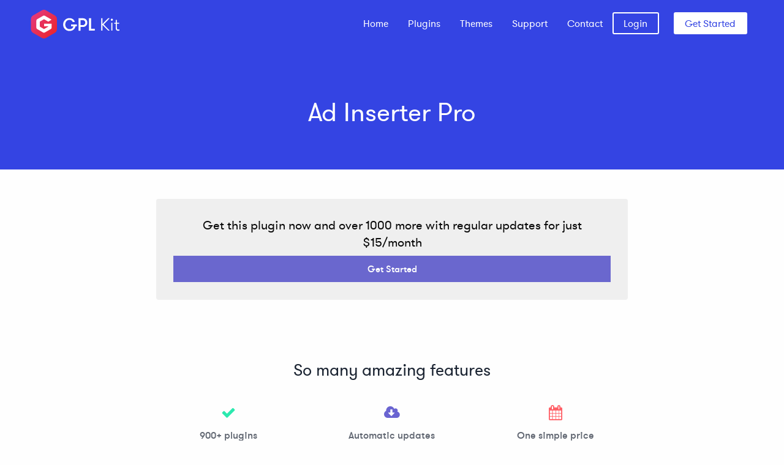

--- FILE ---
content_type: text/html; charset=UTF-8
request_url: https://www.gplkit.com/plugin/ad-inserter-pro/
body_size: 12735
content:
<!doctype html>

  <html class="no-js"  lang="en-US">

	<head>
		<meta charset="utf-8">
<script type="text/javascript">
/* <![CDATA[ */
var gform;gform||(document.addEventListener("gform_main_scripts_loaded",function(){gform.scriptsLoaded=!0}),document.addEventListener("gform/theme/scripts_loaded",function(){gform.themeScriptsLoaded=!0}),window.addEventListener("DOMContentLoaded",function(){gform.domLoaded=!0}),gform={domLoaded:!1,scriptsLoaded:!1,themeScriptsLoaded:!1,isFormEditor:()=>"function"==typeof InitializeEditor,callIfLoaded:function(o){return!(!gform.domLoaded||!gform.scriptsLoaded||!gform.themeScriptsLoaded&&!gform.isFormEditor()||(gform.isFormEditor()&&console.warn("The use of gform.initializeOnLoaded() is deprecated in the form editor context and will be removed in Gravity Forms 3.1."),o(),0))},initializeOnLoaded:function(o){gform.callIfLoaded(o)||(document.addEventListener("gform_main_scripts_loaded",()=>{gform.scriptsLoaded=!0,gform.callIfLoaded(o)}),document.addEventListener("gform/theme/scripts_loaded",()=>{gform.themeScriptsLoaded=!0,gform.callIfLoaded(o)}),window.addEventListener("DOMContentLoaded",()=>{gform.domLoaded=!0,gform.callIfLoaded(o)}))},hooks:{action:{},filter:{}},addAction:function(o,r,e,t){gform.addHook("action",o,r,e,t)},addFilter:function(o,r,e,t){gform.addHook("filter",o,r,e,t)},doAction:function(o){gform.doHook("action",o,arguments)},applyFilters:function(o){return gform.doHook("filter",o,arguments)},removeAction:function(o,r){gform.removeHook("action",o,r)},removeFilter:function(o,r,e){gform.removeHook("filter",o,r,e)},addHook:function(o,r,e,t,n){null==gform.hooks[o][r]&&(gform.hooks[o][r]=[]);var d=gform.hooks[o][r];null==n&&(n=r+"_"+d.length),gform.hooks[o][r].push({tag:n,callable:e,priority:t=null==t?10:t})},doHook:function(r,o,e){var t;if(e=Array.prototype.slice.call(e,1),null!=gform.hooks[r][o]&&((o=gform.hooks[r][o]).sort(function(o,r){return o.priority-r.priority}),o.forEach(function(o){"function"!=typeof(t=o.callable)&&(t=window[t]),"action"==r?t.apply(null,e):e[0]=t.apply(null,e)})),"filter"==r)return e[0]},removeHook:function(o,r,t,n){var e;null!=gform.hooks[o][r]&&(e=(e=gform.hooks[o][r]).filter(function(o,r,e){return!!(null!=n&&n!=o.tag||null!=t&&t!=o.priority)}),gform.hooks[o][r]=e)}});
/* ]]> */
</script>

		
		<!-- Force IE to use the latest rendering engine available -->
		<meta http-equiv="X-UA-Compatible" content="IE=edge">

		<!-- Mobile Meta -->
		<meta name="viewport" content="width=device-width, initial-scale=1.0">
		<meta class="foundation-mq">
		
		<!-- If Site Icon isn't set in customizer -->
		
		<link rel="pingback" href="https://www.gplkit.com/xmlrpc.php">
		<meta name="google-site-verification" content="3UQlxGnkd6FC_QVPeGJObz8EpwKhU2pw9aCz30-pOE0" />
		<link rel="stylesheet" href="https://maxcdn.bootstrapcdn.com/font-awesome/4.5.0/css/font-awesome.min.css">
		<script src="https://cdn.jsdelivr.net/npm/vanilla-lazyload@8.17.0/dist/lazyload.min.js"></script>
		<meta name='robots' content='index, follow, max-image-preview:large, max-snippet:-1, max-video-preview:-1' />
	
	
	<!-- This site is optimized with the Yoast SEO plugin v26.8 - https://yoast.com/product/yoast-seo-wordpress/ -->
	<link media="all" href="https://www.gplkit.com/wp-content/cache/autoptimize/css/autoptimize_0c85472013a99fd0cc90ee2d396629b5.css" rel="stylesheet"><link media="only screen and (max-width: 768px)" href="https://www.gplkit.com/wp-content/cache/autoptimize/css/autoptimize_6fe211f8bb15af76999ce9135805d7af.css" rel="stylesheet"><title>Ad Inserter Pro | GPL Kit</title>
	<link rel="canonical" href="https://www.gplkit.com/plugin/ad-inserter-pro/" />
	<meta property="og:locale" content="en_US" />
	<meta property="og:type" content="article" />
	<meta property="og:title" content="Ad Inserter Pro | GPL Kit" />
	<meta property="og:url" content="https://www.gplkit.com/plugin/ad-inserter-pro/" />
	<meta property="og:site_name" content="GPL Kit" />
	<meta property="article:publisher" content="https://www.facebook.com/getgplkit/" />
	<meta property="article:modified_time" content="2025-02-15T00:29:30+00:00" />
	<meta name="twitter:card" content="summary_large_image" />
	<meta name="twitter:site" content="@getgplkit" />
	<script type="application/ld+json" class="yoast-schema-graph">{"@context":"https://schema.org","@graph":[{"@type":"WebPage","@id":"https://www.gplkit.com/plugin/ad-inserter-pro/","url":"https://www.gplkit.com/plugin/ad-inserter-pro/","name":"Ad Inserter Pro | GPL Kit","isPartOf":{"@id":"https://www.gplkit.com/#website"},"datePublished":"2023-06-05T08:36:18+00:00","dateModified":"2025-02-15T00:29:30+00:00","breadcrumb":{"@id":"https://www.gplkit.com/plugin/ad-inserter-pro/#breadcrumb"},"inLanguage":"en-US","potentialAction":[{"@type":"ReadAction","target":["https://www.gplkit.com/plugin/ad-inserter-pro/"]}]},{"@type":"BreadcrumbList","@id":"https://www.gplkit.com/plugin/ad-inserter-pro/#breadcrumb","itemListElement":[{"@type":"ListItem","position":1,"name":"Home","item":"https://www.gplkit.com/"},{"@type":"ListItem","position":2,"name":"Plugins","item":"https://www.gplkit.com/plugin/"},{"@type":"ListItem","position":3,"name":"Ad Inserter Pro"}]},{"@type":"WebSite","@id":"https://www.gplkit.com/#website","url":"https://www.gplkit.com/","name":"GPL Kit","description":"","publisher":{"@id":"https://www.gplkit.com/#organization"},"potentialAction":[{"@type":"SearchAction","target":{"@type":"EntryPoint","urlTemplate":"https://www.gplkit.com/?s={search_term_string}"},"query-input":{"@type":"PropertyValueSpecification","valueRequired":true,"valueName":"search_term_string"}}],"inLanguage":"en-US"},{"@type":"Organization","@id":"https://www.gplkit.com/#organization","name":"GPL Kit","url":"https://www.gplkit.com/","logo":{"@type":"ImageObject","inLanguage":"en-US","@id":"https://www.gplkit.com/#/schema/logo/image/","url":"https://www.gplkit.com/wp-content/uploads/2018/05/gplkit_logo.png","contentUrl":"https://www.gplkit.com/wp-content/uploads/2018/05/gplkit_logo.png","width":149,"height":48,"caption":"GPL Kit"},"image":{"@id":"https://www.gplkit.com/#/schema/logo/image/"},"sameAs":["https://www.facebook.com/getgplkit/","https://x.com/getgplkit"]}]}</script>
	<!-- / Yoast SEO plugin. -->


<link rel='dns-prefetch' href='//www.google.com' />
<link rel="alternate" type="application/rss+xml" title="GPL Kit &raquo; Feed" href="https://www.gplkit.com/feed/" />
<link rel="alternate" type="application/rss+xml" title="GPL Kit &raquo; Comments Feed" href="https://www.gplkit.com/comments/feed/" />
<script type="text/javascript">
/* <![CDATA[ */
window._wpemojiSettings = {"baseUrl":"https:\/\/s.w.org\/images\/core\/emoji\/15.0.3\/72x72\/","ext":".png","svgUrl":"https:\/\/s.w.org\/images\/core\/emoji\/15.0.3\/svg\/","svgExt":".svg","source":{"concatemoji":"https:\/\/www.gplkit.com\/wp-includes\/js\/wp-emoji-release.min.js?ver=6.7.4"}};
/*! This file is auto-generated */
!function(i,n){var o,s,e;function c(e){try{var t={supportTests:e,timestamp:(new Date).valueOf()};sessionStorage.setItem(o,JSON.stringify(t))}catch(e){}}function p(e,t,n){e.clearRect(0,0,e.canvas.width,e.canvas.height),e.fillText(t,0,0);var t=new Uint32Array(e.getImageData(0,0,e.canvas.width,e.canvas.height).data),r=(e.clearRect(0,0,e.canvas.width,e.canvas.height),e.fillText(n,0,0),new Uint32Array(e.getImageData(0,0,e.canvas.width,e.canvas.height).data));return t.every(function(e,t){return e===r[t]})}function u(e,t,n){switch(t){case"flag":return n(e,"\ud83c\udff3\ufe0f\u200d\u26a7\ufe0f","\ud83c\udff3\ufe0f\u200b\u26a7\ufe0f")?!1:!n(e,"\ud83c\uddfa\ud83c\uddf3","\ud83c\uddfa\u200b\ud83c\uddf3")&&!n(e,"\ud83c\udff4\udb40\udc67\udb40\udc62\udb40\udc65\udb40\udc6e\udb40\udc67\udb40\udc7f","\ud83c\udff4\u200b\udb40\udc67\u200b\udb40\udc62\u200b\udb40\udc65\u200b\udb40\udc6e\u200b\udb40\udc67\u200b\udb40\udc7f");case"emoji":return!n(e,"\ud83d\udc26\u200d\u2b1b","\ud83d\udc26\u200b\u2b1b")}return!1}function f(e,t,n){var r="undefined"!=typeof WorkerGlobalScope&&self instanceof WorkerGlobalScope?new OffscreenCanvas(300,150):i.createElement("canvas"),a=r.getContext("2d",{willReadFrequently:!0}),o=(a.textBaseline="top",a.font="600 32px Arial",{});return e.forEach(function(e){o[e]=t(a,e,n)}),o}function t(e){var t=i.createElement("script");t.src=e,t.defer=!0,i.head.appendChild(t)}"undefined"!=typeof Promise&&(o="wpEmojiSettingsSupports",s=["flag","emoji"],n.supports={everything:!0,everythingExceptFlag:!0},e=new Promise(function(e){i.addEventListener("DOMContentLoaded",e,{once:!0})}),new Promise(function(t){var n=function(){try{var e=JSON.parse(sessionStorage.getItem(o));if("object"==typeof e&&"number"==typeof e.timestamp&&(new Date).valueOf()<e.timestamp+604800&&"object"==typeof e.supportTests)return e.supportTests}catch(e){}return null}();if(!n){if("undefined"!=typeof Worker&&"undefined"!=typeof OffscreenCanvas&&"undefined"!=typeof URL&&URL.createObjectURL&&"undefined"!=typeof Blob)try{var e="postMessage("+f.toString()+"("+[JSON.stringify(s),u.toString(),p.toString()].join(",")+"));",r=new Blob([e],{type:"text/javascript"}),a=new Worker(URL.createObjectURL(r),{name:"wpTestEmojiSupports"});return void(a.onmessage=function(e){c(n=e.data),a.terminate(),t(n)})}catch(e){}c(n=f(s,u,p))}t(n)}).then(function(e){for(var t in e)n.supports[t]=e[t],n.supports.everything=n.supports.everything&&n.supports[t],"flag"!==t&&(n.supports.everythingExceptFlag=n.supports.everythingExceptFlag&&n.supports[t]);n.supports.everythingExceptFlag=n.supports.everythingExceptFlag&&!n.supports.flag,n.DOMReady=!1,n.readyCallback=function(){n.DOMReady=!0}}).then(function(){return e}).then(function(){var e;n.supports.everything||(n.readyCallback(),(e=n.source||{}).concatemoji?t(e.concatemoji):e.wpemoji&&e.twemoji&&(t(e.twemoji),t(e.wpemoji)))}))}((window,document),window._wpemojiSettings);
/* ]]> */
</script>














<script type="text/javascript" src="https://www.gplkit.com/wp-includes/js/jquery/jquery.min.js?ver=3.7.1" id="jquery-core-js"></script>
<script type="text/javascript" src="https://www.gplkit.com/wp-includes/js/jquery/jquery-migrate.min.js?ver=3.4.1" id="jquery-migrate-js"></script>
<script type="text/javascript" src="https://www.gplkit.com/wp-content/plugins/recaptcha-woo/js/rcfwc.js?ver=1.0" id="rcfwc-js-js" defer="defer" data-wp-strategy="defer"></script>
<script type="text/javascript" src="https://www.google.com/recaptcha/api.js?hl=en_US" id="recaptcha-js" defer="defer" data-wp-strategy="defer"></script>
<script type="text/javascript" src="https://www.gplkit.com/wp-content/plugins/woocommerce/assets/js/jquery-blockui/jquery.blockUI.min.js?ver=2.7.0-wc.10.3.7" id="wc-jquery-blockui-js" defer="defer" data-wp-strategy="defer"></script>
<script type="text/javascript" id="wc-add-to-cart-js-extra">
/* <![CDATA[ */
var wc_add_to_cart_params = {"ajax_url":"\/wp-admin\/admin-ajax.php","wc_ajax_url":"\/?wc-ajax=%%endpoint%%","i18n_view_cart":"View cart","cart_url":"https:\/\/www.gplkit.com\/cart\/","is_cart":"","cart_redirect_after_add":"yes"};
/* ]]> */
</script>
<script type="text/javascript" src="https://www.gplkit.com/wp-content/plugins/woocommerce/assets/js/frontend/add-to-cart.min.js?ver=10.3.7" id="wc-add-to-cart-js" defer="defer" data-wp-strategy="defer"></script>
<script type="text/javascript" src="https://www.gplkit.com/wp-content/plugins/woocommerce/assets/js/js-cookie/js.cookie.min.js?ver=2.1.4-wc.10.3.7" id="wc-js-cookie-js" defer="defer" data-wp-strategy="defer"></script>
<script type="text/javascript" id="woocommerce-js-extra">
/* <![CDATA[ */
var woocommerce_params = {"ajax_url":"\/wp-admin\/admin-ajax.php","wc_ajax_url":"\/?wc-ajax=%%endpoint%%","i18n_password_show":"Show password","i18n_password_hide":"Hide password"};
/* ]]> */
</script>
<script type="text/javascript" src="https://www.gplkit.com/wp-content/plugins/woocommerce/assets/js/frontend/woocommerce.min.js?ver=10.3.7" id="woocommerce-js" defer="defer" data-wp-strategy="defer"></script>
<script type="text/javascript" src="https://www.gplkit.com/wp-includes/js/dist/hooks.min.js?ver=4d63a3d491d11ffd8ac6" id="wp-hooks-js"></script>
<script type="text/javascript" id="pmw-js-extra">
/* <![CDATA[ */
var pmw = {"ajax_url":"https:\/\/www.gplkit.com\/wp-admin\/admin-ajax.php","root":"https:\/\/www.gplkit.com\/wp-json\/","nonce_wp_rest":"dd3d4f1843","nonce_ajax":"d213f501c9"};
/* ]]> */
</script>
<script type="text/javascript" src="https://www.gplkit.com/wp-content/plugins/woocommerce-google-adwords-conversion-tracking-tag/js/public/free/pmw-public.p1.min.js?ver=1.55.1" id="pmw-js"></script>
		<script>
			window.wc_ga_pro = {};

			window.wc_ga_pro.ajax_url = 'https://www.gplkit.com/wp-admin/admin-ajax.php';

			window.wc_ga_pro.available_gateways = {"stripe":"Credit \/ Debit Card","paypal":"PayPal"};

			// interpolate json by replacing placeholders with variables (only used by UA tracking)
			window.wc_ga_pro.interpolate_json = function( object, variables ) {

				if ( ! variables ) {
					return object;
				}

				let j = JSON.stringify( object );

				for ( let k in variables ) {
					j = j.split( '{$' + k + '}' ).join( variables[ k ] );
				}

				return JSON.parse( j );
			};

			// return the title for a payment gateway
			window.wc_ga_pro.get_payment_method_title = function( payment_method ) {
				return window.wc_ga_pro.available_gateways[ payment_method ] || payment_method;
			};

			// check if an email is valid
			window.wc_ga_pro.is_valid_email = function( email ) {
				return /[^\s@]+@[^\s@]+\.[^\s@]+/.test( email );
			};
		</script>
				<!-- Start WooCommerce Google Analytics Pro -->
				<script>
			(function(i,s,o,g,r,a,m){i['GoogleAnalyticsObject']=r;i[r]=i[r]||function(){
				(i[r].q=i[r].q||[]).push(arguments)},i[r].l=1*new Date();a=s.createElement(o),
				m=s.getElementsByTagName(o)[0];a.async=1;a.src=g;m.parentNode.insertBefore(a,m)
			})(window,document,'script','https://www.google-analytics.com/analytics.js','ga');
						ga( 'create', 'UA-75077741-1', {"cookieDomain":"auto"} );
			ga( 'set', 'forceSSL', true );
																		ga( 'require', 'ec' );

			
			(function() {

				// trigger an event the old-fashioned way to avoid a jQuery dependency and still support IE
				const event = document.createEvent('Event');

				event.initEvent( 'wc_google_analytics_pro_loaded', true, true );

				document.dispatchEvent( event );
			})();
		</script>
				<!-- end WooCommerce Google Analytics Pro -->
		<link rel="https://api.w.org/" href="https://www.gplkit.com/wp-json/" /><link rel='shortlink' href='https://www.gplkit.com/?p=52871' />
<link rel="alternate" title="oEmbed (JSON)" type="application/json+oembed" href="https://www.gplkit.com/wp-json/oembed/1.0/embed?url=https%3A%2F%2Fwww.gplkit.com%2Fplugin%2Fad-inserter-pro%2F" />
<link rel="alternate" title="oEmbed (XML)" type="text/xml+oembed" href="https://www.gplkit.com/wp-json/oembed/1.0/embed?url=https%3A%2F%2Fwww.gplkit.com%2Fplugin%2Fad-inserter-pro%2F&#038;format=xml" />
	<noscript><style>.woocommerce-product-gallery{ opacity: 1 !important; }</style></noscript>
	
<!-- START Pixel Manager for WooCommerce -->

		<script>

			window.pmwDataLayer = window.pmwDataLayer || {};
			window.pmwDataLayer = Object.assign(window.pmwDataLayer, {"cart":{},"cart_item_keys":{},"version":{"number":"1.55.1","pro":false,"eligible_for_updates":false,"distro":"fms","beta":false,"show":true},"pixels":{"google":{"linker":{"settings":null},"user_id":false,"ads":{"conversion_ids":{"AW-926713555":"47k_CNiDu3oQ043yuQM"},"dynamic_remarketing":{"status":true,"id_type":"post_id","send_events_with_parent_ids":true},"google_business_vertical":"retail","phone_conversion_number":"","phone_conversion_label":""},"tag_id":"AW-AW-926713555","tag_id_suppressed":[],"tag_gateway":{"measurement_path":""},"tcf_support":false,"consent_mode":{"is_active":false,"wait_for_update":500,"ads_data_redaction":false,"url_passthrough":true}}},"shop":{"list_name":"","list_id":"","page_type":"","currency":"USD","selectors":{"addToCart":[],"beginCheckout":[]},"order_duplication_prevention":true,"view_item_list_trigger":{"test_mode":false,"background_color":"green","opacity":0.5,"repeat":true,"timeout":1000,"threshold":0.8000000000000000444089209850062616169452667236328125},"variations_output":true,"session_active":false},"page":{"id":52871,"title":"Ad Inserter Pro","type":"plugin","categories":[],"parent":{"id":0,"title":"Ad Inserter Pro","type":"plugin","categories":[]}},"general":{"user_logged_in":false,"scroll_tracking_thresholds":[],"page_id":52871,"exclude_domains":[],"server_2_server":{"active":false,"user_agent_exclude_patterns":[],"ip_exclude_list":[],"pageview_event_s2s":{"is_active":false,"pixels":[]}},"consent_management":{"explicit_consent":false},"lazy_load_pmw":false,"chunk_base_path":"https://www.gplkit.com/wp-content/plugins/woocommerce-google-adwords-conversion-tracking-tag/js/public/free/","modules":{"load_deprecated_functions":true}}});

		</script>

		
<!-- END Pixel Manager for WooCommerce -->
<link rel="icon" href="https://www.gplkit.com/wp-content/uploads/2023/01/cropped-favicon-32x32.png" sizes="32x32" />
<link rel="icon" href="https://www.gplkit.com/wp-content/uploads/2023/01/cropped-favicon-192x192.png" sizes="192x192" />
<link rel="apple-touch-icon" href="https://www.gplkit.com/wp-content/uploads/2023/01/cropped-favicon-180x180.png" />
<meta name="msapplication-TileImage" content="https://www.gplkit.com/wp-content/uploads/2023/01/cropped-favicon-270x270.png" />
		
		
	</head>
		
	<body class="plugin-template-default single single-plugin postid-52871 wp-custom-logo theme-wookit-theme woocommerce-no-js">

		<div class="off-canvas-wrapper">
			
			<div class="off-canvas-wrapper-inner" data-off-canvas-wrapper>
				
				<div class="off-canvas position-right" id="off-canvas" data-off-canvas data-position="right">
	<ul id="menu-navigation" class="vertical menu" data-accordion-menu><li id="menu-item-27" class="menu-item menu-item-type-post_type menu-item-object-page menu-item-home menu-item-27"><a href="https://www.gplkit.com/">Home</a></li>
<li id="menu-item-410" class="menu-item menu-item-type-post_type menu-item-object-page menu-item-410"><a href="https://www.gplkit.com/plugins/">Plugins</a></li>
<li id="menu-item-16240" class="menu-item menu-item-type-post_type menu-item-object-page menu-item-16240"><a href="https://www.gplkit.com/themes/">Themes</a></li>
<li id="menu-item-24" class="menu-item menu-item-type-post_type menu-item-object-page menu-item-24"><a href="https://www.gplkit.com/support/">Support</a></li>
<li id="menu-item-30" class="menu-item menu-item-type-post_type menu-item-object-page menu-item-30"><a href="https://www.gplkit.com/contact/">Contact</a></li>
<li id="menu-item-438" class="nav-login menu-item menu-item-type-post_type menu-item-object-page menu-item-438"><a href="https://www.gplkit.com/my-account/">Login</a></li>
<li id="menu-item-471" class="nav-get-started btn btn-secondary menu-item menu-item-type-custom menu-item-object-custom menu-item-471"><a href="https://www.gplkit.com/product/gpl-kit/?add-to-cart=540">Get Started</a></li>
</ul></div>				
				<div class="off-canvas-content" data-off-canvas-content>
																	<div id="inner-header-wrapper">
							
					
							<header class="header" role="banner">
									
								 <!-- This navs will be applied to the topbar, above all content 
									  To see additional nav styles, visit the /parts directory -->
								 <!-- By default, this menu will use off-canvas for small
	 and a topbar for medium-up -->
<div class="row">
	<div class="top-bar" id="top-bar-menu">
		<div class="top-bar-left float-left">
			<ul class="menu">
				<li class="home-link"><a href="https://www.gplkit.com"><img style="width: 100%;" src="/wp-content/themes/wookit-theme/assets/images/gplkit_logo.svg" alt="GPL Kit - WooCommerce GPL Plugins"/></a></li>
			</ul>
		</div>
		<div class="top-bar-right show-for-medium">
			<ul id="menu-navigation-1" class="vertical medium-horizontal menu" data-responsive-menu="accordion medium-dropdown"><li class="menu-item menu-item-type-post_type menu-item-object-page menu-item-home menu-item-27"><a href="https://www.gplkit.com/">Home</a></li>
<li class="menu-item menu-item-type-post_type menu-item-object-page menu-item-410"><a href="https://www.gplkit.com/plugins/">Plugins</a></li>
<li class="menu-item menu-item-type-post_type menu-item-object-page menu-item-16240"><a href="https://www.gplkit.com/themes/">Themes</a></li>
<li class="menu-item menu-item-type-post_type menu-item-object-page menu-item-24"><a href="https://www.gplkit.com/support/">Support</a></li>
<li class="menu-item menu-item-type-post_type menu-item-object-page menu-item-30"><a href="https://www.gplkit.com/contact/">Contact</a></li>
<li class="nav-login menu-item menu-item-type-post_type menu-item-object-page menu-item-438"><a href="https://www.gplkit.com/my-account/">Login</a></li>
<li class="nav-get-started btn btn-secondary menu-item menu-item-type-custom menu-item-object-custom menu-item-471"><a href="https://www.gplkit.com/product/gpl-kit/?add-to-cart=540">Get Started</a></li>
</ul>	
		</div>
		<div class="top-bar-right float-right show-for-small-only">
			<ul class="menu">
				<li><button class="menu-icon" type="button" data-toggle="off-canvas"></button></li>
				<!-- <li><a data-toggle="off-canvas">Menu</a></li> -->
			</ul>
		</div>
	</div>
</div>				 	
							</header> <!-- end .header -->

<div class="row inner-header-inner">
			<div class="large-12 medium-12 small-12 columns">
				<h1 class="page-title">Ad Inserter Pro</h1>
			</div>
		</div>
</div> <!-- #inner-header-wrapper -->	
			
<div id="content">

	<div id="inner-content" class="row">

		<main id="main" class="large-8 medium-8 large-offset-2 medium-offset-2 columns" role="main">
			<div class="plugin-cta">
			    <h5>Get this plugin now and over 1000 more with regular updates for just $15/month</h5>
			    <a href="https://www.gplkit.com/product/gpl-kit/?add-to-cart=540" class="button">Get Started</a>
			</div>
			
		    		
		    	<article id="post-52871" class="post-52871 plugin type-plugin status-publish hentry wp-sticky" role="article" itemscope itemtype="http://schema.org/BlogPosting">
					
    <section class="entry-content" itemprop="articleBody">
					</section> <!-- end article section -->
						
	<footer class="article-footer">
		<p class="tags"></p>	</footer> <!-- end article footer -->
									
		
													
</article> <!-- end article -->		    	
		    			<div class="row" style="text-align: center;"><div id="features"><h3>So many amazing features</h3><div class="large-12 medium-12 columns"><div class="row"><div class="large-4 medium-6 small-12 columns"> <i class="fa fa-check"></i> <span>900+ plugins</span><p>Over 900 premium plugins for WooCommerce to choose from.</p></div><div class="large-4 medium-6 small-12 columns"> <i class="fa fa-cloud-download"></i> <span>Automatic updates</span><p>Automatic updates delivered straight to your website.</p></div><div class="large-4 medium-6 small-12 columns"> <i class="fa fa-calendar"></i> <span>One simple price</span><p>One low price to manage all your plugins. Cancel anytime.</p></div></div><div class="row"><div class="large-4 medium-6 small-12 columns"> <i class="fa fa-tachometer"></i> <span>Seamless integration</span><p>Install the GPL Kit plugin and manage all your plugins.</p></div><div class="large-4 medium-6 small-12 columns"> <i class="fa fa-laptop"></i> <span>25 site license</span><p>The GPL Kit plugin can be activated on 25 websites.</p></div><div class="large-4 medium-6 small-12 columns"> <i class="fa fa-credit-card"></i> <span>Save money</span><p>GPL Kit offers amazing value and reduces your operating costs.</p></div></div></div></div></div>
		</main> <!-- end #main -->

		
	</div> <!-- end #inner-content -->

</div> <!-- end #content -->

					<div class="home-section-four-wrapper">
						<div class="row">
							<div class="small-12 columns">
							<h2>Take GPL Kit for a test drive</h2>
							<p>Want to try out GPL Kit before you buy? Download the free version for access to 12 plugins complete with all the bells and whistles.</p>
							
                <div class='gf_browser_chrome gform_wrapper gform_legacy_markup_wrapper gform-theme--no-framework' data-form-theme='legacy' data-form-index='0' id='gform_wrapper_2' ><div id='gf_2' class='gform_anchor' tabindex='-1'></div><form method='post' enctype='multipart/form-data' target='gform_ajax_frame_2' id='gform_2'  action='/plugin/ad-inserter-pro/#gf_2' data-formid='2' novalidate>
                        <div class='gform-body gform_body'><ul id='gform_fields_2' class='gform_fields top_label form_sublabel_below description_below validation_below'><li id="field_2_2" class="gfield gfield--type-honeypot gform_validation_container field_sublabel_below gfield--has-description field_description_below field_validation_below gfield_visibility_visible"  ><label class='gfield_label gform-field-label' for='input_2_2'>Instagram</label><div class='ginput_container'><input name='input_2' id='input_2_2' type='text' value='' autocomplete='new-password'/></div><div class='gfield_description' id='gfield_description_2_2'>This field is for validation purposes and should be left unchanged.</div></li><li id="field_2_1" class="gfield gfield--type-email gfield_contains_required field_sublabel_below gfield--no-description field_description_below field_validation_below gfield_visibility_visible"  ><label class='gfield_label gform-field-label' for='input_2_1'>Email Address<span class="gfield_required"><span class="gfield_required gfield_required_asterisk">*</span></span></label><div class='ginput_container ginput_container_email'>
                            <input name='input_1' id='input_2_1' type='email' value='' class='medium'   placeholder='Enter your email address' aria-required="true" aria-invalid="false"  />
                        </div></li></ul></div>
        <div class='gform-footer gform_footer top_label'> <input type='submit' id='gform_submit_button_2' class='gform_button button' onclick='gform.submission.handleButtonClick(this);' data-submission-type='submit' value='Download Now'  /> <input type='hidden' name='gform_ajax' value='form_id=2&amp;title=&amp;description=&amp;tabindex=0&amp;theme=legacy&amp;styles=[]&amp;hash=e8e8a8605ea4e37150b949d8503c2902' />
            <input type='hidden' class='gform_hidden' name='gform_submission_method' data-js='gform_submission_method_2' value='iframe' />
            <input type='hidden' class='gform_hidden' name='gform_theme' data-js='gform_theme_2' id='gform_theme_2' value='legacy' />
            <input type='hidden' class='gform_hidden' name='gform_style_settings' data-js='gform_style_settings_2' id='gform_style_settings_2' value='[]' />
            <input type='hidden' class='gform_hidden' name='is_submit_2' value='1' />
            <input type='hidden' class='gform_hidden' name='gform_submit' value='2' />
            
            <input type='hidden' class='gform_hidden' name='gform_currency' data-currency='USD' value='Mx/M9e5NeGagBjHwIpjtO435LkGJ7uTursaM9Pl2ozB+ewS4wYgzgECgSBEGnxt9+yrszmFXruPz1iQqpjEMPrxLqw0NworcuLZX9cRh93yo4Bg=' />
            <input type='hidden' class='gform_hidden' name='gform_unique_id' value='' />
            <input type='hidden' class='gform_hidden' name='state_2' value='WyJbXSIsIjQ3MTgxN2EwYzExNTNlOWMwNzZiZTdiMWZmNzczMGMzIl0=' />
            <input type='hidden' autocomplete='off' class='gform_hidden' name='gform_target_page_number_2' id='gform_target_page_number_2' value='0' />
            <input type='hidden' autocomplete='off' class='gform_hidden' name='gform_source_page_number_2' id='gform_source_page_number_2' value='1' />
            <input type='hidden' name='gform_field_values' value='' />
            
        </div>
                        </form>
                        </div>
		                <iframe style='display:none;width:0px;height:0px;' src='about:blank' name='gform_ajax_frame_2' id='gform_ajax_frame_2' title='This iframe contains the logic required to handle Ajax powered Gravity Forms.'></iframe>
		                <script type="text/javascript">
/* <![CDATA[ */
 gform.initializeOnLoaded( function() {gformInitSpinner( 2, 'https://www.gplkit.com/wp-content/plugins/gravityforms/images/spinner.svg', true );jQuery('#gform_ajax_frame_2').on('load',function(){var contents = jQuery(this).contents().find('*').html();var is_postback = contents.indexOf('GF_AJAX_POSTBACK') >= 0;if(!is_postback){return;}var form_content = jQuery(this).contents().find('#gform_wrapper_2');var is_confirmation = jQuery(this).contents().find('#gform_confirmation_wrapper_2').length > 0;var is_redirect = contents.indexOf('gformRedirect(){') >= 0;var is_form = form_content.length > 0 && ! is_redirect && ! is_confirmation;var mt = parseInt(jQuery('html').css('margin-top'), 10) + parseInt(jQuery('body').css('margin-top'), 10) + 100;if(is_form){jQuery('#gform_wrapper_2').html(form_content.html());if(form_content.hasClass('gform_validation_error')){jQuery('#gform_wrapper_2').addClass('gform_validation_error');} else {jQuery('#gform_wrapper_2').removeClass('gform_validation_error');}setTimeout( function() { /* delay the scroll by 50 milliseconds to fix a bug in chrome */ jQuery(document).scrollTop(jQuery('#gform_wrapper_2').offset().top - mt); }, 50 );if(window['gformInitDatepicker']) {gformInitDatepicker();}if(window['gformInitPriceFields']) {gformInitPriceFields();}var current_page = jQuery('#gform_source_page_number_2').val();gformInitSpinner( 2, 'https://www.gplkit.com/wp-content/plugins/gravityforms/images/spinner.svg', true );jQuery(document).trigger('gform_page_loaded', [2, current_page]);window['gf_submitting_2'] = false;}else if(!is_redirect){var confirmation_content = jQuery(this).contents().find('.GF_AJAX_POSTBACK').html();if(!confirmation_content){confirmation_content = contents;}jQuery('#gform_wrapper_2').replaceWith(confirmation_content);jQuery(document).scrollTop(jQuery('#gf_2').offset().top - mt);jQuery(document).trigger('gform_confirmation_loaded', [2]);window['gf_submitting_2'] = false;wp.a11y.speak(jQuery('#gform_confirmation_message_2').text());}else{jQuery('#gform_2').append(contents);if(window['gformRedirect']) {gformRedirect();}}jQuery(document).trigger("gform_pre_post_render", [{ formId: "2", currentPage: "current_page", abort: function() { this.preventDefault(); } }]);        if (event && event.defaultPrevented) {                return;        }        const gformWrapperDiv = document.getElementById( "gform_wrapper_2" );        if ( gformWrapperDiv ) {            const visibilitySpan = document.createElement( "span" );            visibilitySpan.id = "gform_visibility_test_2";            gformWrapperDiv.insertAdjacentElement( "afterend", visibilitySpan );        }        const visibilityTestDiv = document.getElementById( "gform_visibility_test_2" );        let postRenderFired = false;        function triggerPostRender() {            if ( postRenderFired ) {                return;            }            postRenderFired = true;            gform.core.triggerPostRenderEvents( 2, current_page );            if ( visibilityTestDiv ) {                visibilityTestDiv.parentNode.removeChild( visibilityTestDiv );            }        }        function debounce( func, wait, immediate ) {            var timeout;            return function() {                var context = this, args = arguments;                var later = function() {                    timeout = null;                    if ( !immediate ) func.apply( context, args );                };                var callNow = immediate && !timeout;                clearTimeout( timeout );                timeout = setTimeout( later, wait );                if ( callNow ) func.apply( context, args );            };        }        const debouncedTriggerPostRender = debounce( function() {            triggerPostRender();        }, 200 );        if ( visibilityTestDiv && visibilityTestDiv.offsetParent === null ) {            const observer = new MutationObserver( ( mutations ) => {                mutations.forEach( ( mutation ) => {                    if ( mutation.type === 'attributes' && visibilityTestDiv.offsetParent !== null ) {                        debouncedTriggerPostRender();                        observer.disconnect();                    }                });            });            observer.observe( document.body, {                attributes: true,                childList: false,                subtree: true,                attributeFilter: [ 'style', 'class' ],            });        } else {            triggerPostRender();        }    } );} ); 
/* ]]> */
</script>
							</div>	
						</div>
					</div>

					<footer class="footer" role="contentinfo">
						<div id="inner-footer" class="row">
							
							<div class="small-12 columns">
								<ul class="footer-top-menu">
									<li><a href="https://www.gplkit.com">Home</a></li>
									<li><a href="/plugins">Plugins</a></li>
									<li><a href="https://www.gplkit.com/product/gpl-kit/?add-to-cart=540">Get Started</a></li>
									<li><a href="/support">Support</a></li>
									<li><a href="/blog">Blog</a></li>
									<li><a href="/contact">Contact</a></li>
								</ul>
								<ul class="footer-bottom-menu">
									<li><a href="/terms-of-use">Terms of Use</a></li>
									<li><a href="/privacy-policy">Privacy Policy</a></li>
									<li><a href="https://www.gplkit.com/my-account/lost-password/" title="Lost Password">Lost Password</a></li>
									<li><a href="/my-account">Find License Key</a></li>
									<li><a href="/my-account">My Account</a></li>

								</ul>
								<p class="source-org copyright">&copy; 2026 GPL Kit.</p>
							</div>
						</div> <!-- end #inner-footer -->
					</footer> <!-- end .footer -->
				</div>  <!-- end .main-content -->
			</div> <!-- end .off-canvas-wrapper-inner -->
		</div> <!-- end .off-canvas-wrapper -->
			<script type='text/javascript'>
		(function () {
			var c = document.body.className;
			c = c.replace(/woocommerce-no-js/, 'woocommerce-js');
			document.body.className = c;
		})();
	</script>
	





<script type="text/javascript" src="https://www.gplkit.com/wp-content/plugins/woocommerce/assets/js/sourcebuster/sourcebuster.min.js?ver=10.3.7" id="sourcebuster-js-js"></script>
<script type="text/javascript" id="wc-order-attribution-js-extra">
/* <![CDATA[ */
var wc_order_attribution = {"params":{"lifetime":1.0000000000000000818030539140313095458623138256371021270751953125e-5,"session":30,"base64":false,"ajaxurl":"https:\/\/www.gplkit.com\/wp-admin\/admin-ajax.php","prefix":"wc_order_attribution_","allowTracking":true},"fields":{"source_type":"current.typ","referrer":"current_add.rf","utm_campaign":"current.cmp","utm_source":"current.src","utm_medium":"current.mdm","utm_content":"current.cnt","utm_id":"current.id","utm_term":"current.trm","utm_source_platform":"current.plt","utm_creative_format":"current.fmt","utm_marketing_tactic":"current.tct","session_entry":"current_add.ep","session_start_time":"current_add.fd","session_pages":"session.pgs","session_count":"udata.vst","user_agent":"udata.uag"}};
/* ]]> */
</script>
<script type="text/javascript" src="https://www.gplkit.com/wp-content/plugins/woocommerce/assets/js/frontend/order-attribution.min.js?ver=10.3.7" id="wc-order-attribution-js"></script>
<script type="text/javascript" src="https://www.gplkit.com/wp-content/themes/wookit-theme/vendor/what-input/what-input.min.js?ver=6.7.4" id="what-input-js"></script>
<script type="text/javascript" src="https://www.gplkit.com/wp-content/themes/wookit-theme/vendor/foundation-sites/dist/foundation.min.js?ver=6.0" id="foundation-js-js"></script>
<script type="text/javascript" src="https://www.gplkit.com/wp-content/themes/wookit-theme/assets/js/scripts.js?ver=6.7.4" id="site-js-js"></script>
<script type="text/javascript" src="https://www.gplkit.com/wp-content/themes/wookit-theme/assets/js/mixitup.min.js?ver=6.7.4" id="mixitup-js-js"></script>
<script type="text/javascript" src="https://www.gplkit.com/wp-includes/js/dist/dom-ready.min.js?ver=f77871ff7694fffea381" id="wp-dom-ready-js"></script>
<script type="text/javascript" src="https://www.gplkit.com/wp-includes/js/dist/i18n.min.js?ver=5e580eb46a90c2b997e6" id="wp-i18n-js"></script>
<script type="text/javascript" id="wp-i18n-js-after">
/* <![CDATA[ */
wp.i18n.setLocaleData( { 'text direction\u0004ltr': [ 'ltr' ] } );
/* ]]> */
</script>
<script type="text/javascript" src="https://www.gplkit.com/wp-includes/js/dist/a11y.min.js?ver=3156534cc54473497e14" id="wp-a11y-js"></script>
<script type="text/javascript" defer='defer' src="https://www.gplkit.com/wp-content/plugins/gravityforms/js/jquery.json.min.js?ver=2.9.26" id="gform_json-js"></script>
<script type="text/javascript" id="gform_gravityforms-js-extra">
/* <![CDATA[ */
var gform_i18n = {"datepicker":{"days":{"monday":"Mo","tuesday":"Tu","wednesday":"We","thursday":"Th","friday":"Fr","saturday":"Sa","sunday":"Su"},"months":{"january":"January","february":"February","march":"March","april":"April","may":"May","june":"June","july":"July","august":"August","september":"September","october":"October","november":"November","december":"December"},"firstDay":1,"iconText":"Select date"}};
var gf_legacy_multi = [];
var gform_gravityforms = {"strings":{"invalid_file_extension":"This type of file is not allowed. Must be one of the following:","delete_file":"Delete this file","in_progress":"in progress","file_exceeds_limit":"File exceeds size limit","illegal_extension":"This type of file is not allowed.","max_reached":"Maximum number of files reached","unknown_error":"There was a problem while saving the file on the server","currently_uploading":"Please wait for the uploading to complete","cancel":"Cancel","cancel_upload":"Cancel this upload","cancelled":"Cancelled","error":"Error","message":"Message"},"vars":{"images_url":"https:\/\/www.gplkit.com\/wp-content\/plugins\/gravityforms\/images"}};
var gf_global = {"gf_currency_config":{"name":"U.S. Dollar","symbol_left":"$","symbol_right":"","symbol_padding":"","thousand_separator":",","decimal_separator":".","decimals":2,"code":"USD"},"base_url":"https:\/\/www.gplkit.com\/wp-content\/plugins\/gravityforms","number_formats":[],"spinnerUrl":"https:\/\/www.gplkit.com\/wp-content\/plugins\/gravityforms\/images\/spinner.svg","version_hash":"2972c24c9c1d30c66149604aa6ba163f","strings":{"newRowAdded":"New row added.","rowRemoved":"Row removed","formSaved":"The form has been saved.  The content contains the link to return and complete the form."}};
/* ]]> */
</script>
<script type="text/javascript" defer='defer' src="https://www.gplkit.com/wp-content/plugins/gravityforms/js/gravityforms.min.js?ver=2.9.26" id="gform_gravityforms-js"></script>
<script type="text/javascript" defer='defer' src="https://www.gplkit.com/wp-content/plugins/gravityforms/js/placeholders.jquery.min.js?ver=2.9.26" id="gform_placeholder-js"></script>
<script type="text/javascript" defer='defer' src="https://www.gplkit.com/wp-content/plugins/gravityforms/assets/js/dist/utils.min.js?ver=48a3755090e76a154853db28fc254681" id="gform_gravityforms_utils-js"></script>
<script type="text/javascript" defer='defer' src="https://www.gplkit.com/wp-content/plugins/gravityforms/assets/js/dist/vendor-theme.min.js?ver=4f8b3915c1c1e1a6800825abd64b03cb" id="gform_gravityforms_theme_vendors-js"></script>
<script type="text/javascript" id="gform_gravityforms_theme-js-extra">
/* <![CDATA[ */
var gform_theme_config = {"common":{"form":{"honeypot":{"version_hash":"2972c24c9c1d30c66149604aa6ba163f"},"ajax":{"ajaxurl":"https:\/\/www.gplkit.com\/wp-admin\/admin-ajax.php","ajax_submission_nonce":"802c1ecabd","i18n":{"step_announcement":"Step %1$s of %2$s, %3$s","unknown_error":"There was an unknown error processing your request. Please try again."}}}},"hmr_dev":"","public_path":"https:\/\/www.gplkit.com\/wp-content\/plugins\/gravityforms\/assets\/js\/dist\/","config_nonce":"6c97adba59"};
/* ]]> */
</script>
<script type="text/javascript" defer='defer' src="https://www.gplkit.com/wp-content/plugins/gravityforms/assets/js/dist/scripts-theme.min.js?ver=0183eae4c8a5f424290fa0c1616e522c" id="gform_gravityforms_theme-js"></script>
<!-- WooCommerce JavaScript -->
<script type="text/javascript">
jQuery(function($) { 
		( function() {

			function trackEvents() {
					
			}

			if ( 'undefined' !== typeof gtag ) {
				trackEvents();
			} else {
				// avoid using jQuery in case it's not available when this script is loaded
				document.addEventListener( 'wc_google_analytics_pro_gtag_loaded', trackEvents );
			}

			
			function trackUAEvents() {
			
				ga( 'send', 'pageview' );
			}

			if ( 'undefined' !== typeof ga ) {
				trackUAEvents();
			} else {
				// avoid using jQuery in case it's not available when this script is loaded
				document.addEventListener( 'wc_google_analytics_pro_loaded', trackUAEvents );
			}

		} ) ();
		
 });
</script>
<script type="text/javascript">
/* <![CDATA[ */
 gform.initializeOnLoaded( function() { jQuery(document).on('gform_post_render', function(event, formId, currentPage){if(formId == 2) {if(typeof Placeholders != 'undefined'){
                        Placeholders.enable();
                    }				gform.utils.addAsyncFilter('gform/submission/pre_submission', async (data) => {
				    const input = document.createElement('input');
				    input.type = 'hidden';
				    input.name = 'gf_zero_spam_key';
				    input.value = 'aahAa3JyIj4m7TgxHGQB5Rk9eNlQyGDOtoGLUkrPIEkasNpo1iR64t1tmPWnL8RC';
				    input.setAttribute('autocomplete', 'new-password');
				    data.form.appendChild(input);
				
				    return data;
				});} } );jQuery(document).on('gform_post_conditional_logic', function(event, formId, fields, isInit){} ) } ); 
/* ]]> */
</script>
<script type="text/javascript">
/* <![CDATA[ */
 gform.initializeOnLoaded( function() {jQuery(document).trigger("gform_pre_post_render", [{ formId: "2", currentPage: "1", abort: function() { this.preventDefault(); } }]);        if (event && event.defaultPrevented) {                return;        }        const gformWrapperDiv = document.getElementById( "gform_wrapper_2" );        if ( gformWrapperDiv ) {            const visibilitySpan = document.createElement( "span" );            visibilitySpan.id = "gform_visibility_test_2";            gformWrapperDiv.insertAdjacentElement( "afterend", visibilitySpan );        }        const visibilityTestDiv = document.getElementById( "gform_visibility_test_2" );        let postRenderFired = false;        function triggerPostRender() {            if ( postRenderFired ) {                return;            }            postRenderFired = true;            gform.core.triggerPostRenderEvents( 2, 1 );            if ( visibilityTestDiv ) {                visibilityTestDiv.parentNode.removeChild( visibilityTestDiv );            }        }        function debounce( func, wait, immediate ) {            var timeout;            return function() {                var context = this, args = arguments;                var later = function() {                    timeout = null;                    if ( !immediate ) func.apply( context, args );                };                var callNow = immediate && !timeout;                clearTimeout( timeout );                timeout = setTimeout( later, wait );                if ( callNow ) func.apply( context, args );            };        }        const debouncedTriggerPostRender = debounce( function() {            triggerPostRender();        }, 200 );        if ( visibilityTestDiv && visibilityTestDiv.offsetParent === null ) {            const observer = new MutationObserver( ( mutations ) => {                mutations.forEach( ( mutation ) => {                    if ( mutation.type === 'attributes' && visibilityTestDiv.offsetParent !== null ) {                        debouncedTriggerPostRender();                        observer.disconnect();                    }                });            });            observer.observe( document.body, {                attributes: true,                childList: false,                subtree: true,                attributeFilter: [ 'style', 'class' ],            });        } else {            triggerPostRender();        }    } ); 
/* ]]> */
</script>
	</body>
</html> <!-- end page -->